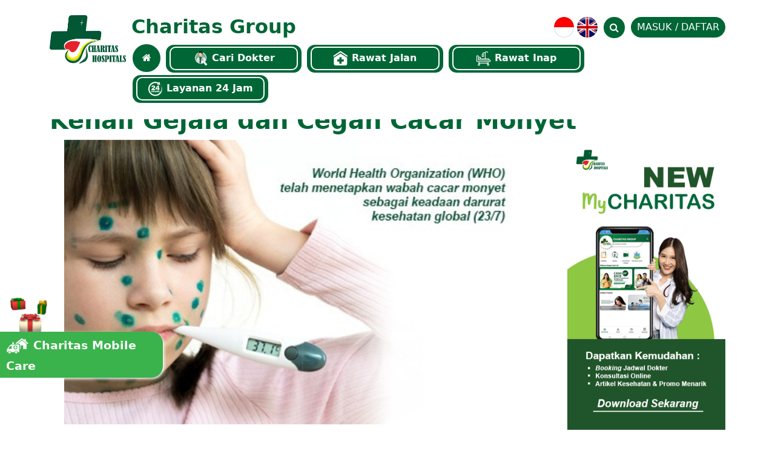

--- FILE ---
content_type: text/html; charset=UTF-8
request_url: https://charitashospital.com/page/id/Artikel/37/Kenali%20Gejala%20dan%20Cegah%20Cacar%20Monyet
body_size: 9343
content:
<!DOCTYPE html>
<html>
    <head>
        <head>
    <meta charset="utf-8">
    <meta name="viewport" content="width=device-width, initial-scale=1, shrink-to-fit=no">
	<meta itemprop="name" content="Demam, sakit kepala hebat, nyeri otot, sakit punggung, lemas, pembengkakan kelenjar getah bening (di leher, ketiak atau selangkangan) dan ruam atau lesi kulit.">
	<meta itemprop="description" content="Demam, sakit kepala hebat, nyeri otot, sakit punggung, lemas, pembengkakan kelenjar getah bening (di leher, ketiak atau selangkangan) dan ruam atau lesi kulit.">
	<meta http-equiv="X-UA-Compatible" content="IE=edge" >
	<meta http-equiv="Pragma" content="no-cache" /><meta http-equiv="Expires" content="-1" />
	<meta http-equiv="Cache-Control" content="no-cache" />
	<meta name="keywords" content="Kenali Gejala dan Cegah Cacar Monyet" />
	<meta name="description" content="Demam, sakit kepala hebat, nyeri otot, sakit punggung, lemas, pembengkakan kelenjar getah bening (di leher, ketiak atau selangkangan) dan ruam atau lesi kulit." />
	<meta name="author" property="author" content="Charitas Group" />
    <meta http-equiv="content-language" content="id">


    <title>Charitas Group | Kenali Gejala dan Cegah Cacar Monyet</title>

    
    <link rel="icon" href="https://charitashospital.com/image/logo.ico">

    
    <link href='https://fonts.googleapis.com/css?family=DM Serif Display' rel='stylesheet'>
    <link rel="stylesheet" type="text/css" href="https://charitashospital.com/css/bootstrap.min.css" >
    <link rel="stylesheet" type="text/css" href="https://charitashospital.com/css/main.css?v=2">
    <link rel="stylesheet" type="text/css" href="https://charitashospital.com/css/util.css">
    <link rel="stylesheet" type="text/css" href="https://charitashospital.com/font-awesome/css/font-awesome.min.css">
    <!--script src="http://crypto-js.googlecode.com/svn/tags/3.1.2/build/rollups/aes.js"></script-->    
    <script src="https://cdnjs.cloudflare.com/ajax/libs/crypto-js/3.1.9-1/crypto-js.js"></script>

    <style>
        a{color:#006636;}
        .artikel{padding:10px;}
        .footer-contact a{color:white;font-size:2em;margin:5px;}
        #mainPageDetail img{max-width:100%!important}
        
        .layanan24{font-size:20px!important;text-align:justify}
        #unggulan .item-boxes{
            height:250px!important;
            border-color:rgb(222,222,222)!important
        }
        .video{height:300px}
        .w60{width:60%!important;max-width:60%!important;}
        #falsafah{font-size:20px!important;text-align:justify}
        .header-title{font-size:3.5em;font-weight:bold}
        .header-subtitle{font-size:2em}
        #rsselect-mobile{
            border:none;padding:2px 3px;background:none;color:white;
        }
        #aksesterdekat{margin-top:10px;font-weight:bold}
        h4 {
            font-size: 2em;
        }
        .show-xs{
            display: none;
        }
        @media  screen and (max-width: 768px){ 
        h4 {
            font-size: calc(1.275rem + .3vw);
        }
            h1.green-1{
                font-size:24px;
            }
            #header{
                padding: 0 0 10px!important;
            }
            #unggulan .item-boxes{
                height:190px!important;
            }
            .video{height:150px!important;}
            .mediaPambayaran {
                padding: 5px;
            }
            .hidden-xs{
                display: none!important;
            }
            .show-xs{
                display: block;
            }
            #unggulan .item-boxes h4{
                font-size:14px;
            }
            #unggulan .item-boxes .w60{
                width:90%!important;max-width:90%!important;
            }
            #unggulan .item-boxes{
                margin-top:0.5em;
                margin-bottom:0.5em;
            }
            #artikelKesehatan p{font-size:12px}
            
            #falsafah{font-size:14px!important}
            .header-title{font-size:1.5em}
            .header-subtitle{font-size:1.5em}
            #falsafah h3{font-size:1.2em}
            .prewedding-desc{font-size:14px;}
            #mediaPembayaranAsuransi h3{font-size:14px;}
            #rsModal h4.text-black{font-size:14px}
            .services-item{padding:5px;margin-bottom:0;}
            #rsselect-mobile:focus {
                color: gray !important;
            }
            #aksesterdekat{margin-top:1em}
            .detailKamar {
                overflow-y: scroll;
                height: auto;
            }
            .detailKamar h5{font-size:14px;margin-bottom:5px;}
            
            .layanan24 h1.green-1{font-size:1.4em}
            .layanan24{font-size:16px!important}
            .layanan24 div span{font-size:16px!important}
        }
    </style>
    
    <script src="https://charitashospital.com/js/bootstrap.min.js"></script>
    <script src="https://charitashospital.com/js/nav.js"></script>
    <script src="https://charitashospital.com/js/jquery-1.11.3.min.js"></script>
    <script>
        const options = {
            enableHighAccuracy: true,
            timeout: 5000,
            maximumAge: 0
            };

            function success(pos) {
                const crd = pos.coords;
                var namars = "";
                                lokasi = {
                                                                        1 : {lat: -2.9756758900299,lng:  104.75172234179,telp:"0711 - 373633" ,jarak: -1},
                                            
                                                                        2 : {lat: -2.9411184828951,lng:  104.72608561337,telp:"0711411610" ,jarak: -1},
                                            
                                                                        3 : {lat: -2.9369910625538,lng:  104.79499984704,telp:"0711817196" ,jarak: -1},
                                            
                                                                        4 : {lat: -4.1098152401868,lng:  104.65452474617,telp:"0735 450066" ,jarak: -1},
                                            
                                                                        5 : {lat: -3.4432882538427,lng:  102.17836144832,telp:"0821 7773 9393" ,jarak: -1},
                                            
                                                                        6 : {lat: -7.7548491862612,lng:  110.24239495663,telp:"0274-649720 (ext. 118)" ,jarak: -1},
                                            
                                                                        7 : {lat: -2.9656523936475,lng:  104.78617557167,telp:"0711-710251" ,jarak: -1},
                                            
                                                                        8 : {lat: -2.6676740916673,lng:  105.10897901191,telp:"081367735945" ,jarak: -1},
                                            
                                                                        9 : {lat: -3.1667324324999,lng:  102.9515389438,telp:"0733-371035" ,jarak: -1},
                                            
                                                                        10 : {lat: -2.9129301839192,lng:  104.61891705863,telp:"081367305780" ,jarak: -1},
                                            
                                                                        11 : {lat: -2.9364427583342,lng:  104.73042830054,telp:"0711 - 4218883" ,jarak: -1},
                                            
                                    };
                var lastdata = {};
                                var lastdistance = 1000000000;
                if(namars != ""){
                        $(".emergencycallnumber").html(lastdata.telp);
                        $(".emergencycalllink").attr('href',"tel:"+ lastdata.telp);
                        $('.emergencycall').show();
                }else{
                    ////here
                    Object.entries(lokasi).forEach(([key, loc]) => {
                        var jarak = distance(loc.lat , loc.lng , crd.latitude , crd.longitude , "K");
                        lokasi[key].jarak = parseInt(jarak);
                        if( lastdistance > parseInt(jarak)){
                            lastdata = loc;
                            lastdistance = parseInt(jarak);
                        }
                    });
                    if(lastdistance <= 30 ){
                        $(".emergencycallnumber").html(lastdata.telp);
                        $(".emergencycalllink").attr('href',"tel:"+ lastdata.telp);
                        $('.emergencycall').show();
                        var encryptedAES = CryptoJS.AES.encrypt(lastdata.telp, "My Charitas");
                        setCookie('notelp',encryptedAES,1);
                    }

                }

            }

            function error(err) {
            }

            
            $(function(){
                $('.carousel').carousel({
                    interval: 1500
                })
                var notelp = getCookie('notelp');
                if(notelp != null){
                    var decryptedBytes = CryptoJS.AES.decrypt(notelp, "My Charitas");
                    var plaintext = decryptedBytes.toString(CryptoJS.enc.Utf8);
                    $(".emergencycallnumber").html(plaintext);
                    $(".emergencycalllink").attr('href',"tel:"+ plaintext);
                    $('.emergencycall').show();
                }else{
                    navigator.geolocation.getCurrentPosition(success, error, options);
                }
                
            });
            function distance(lat1, lon1, lat2, lon2, unit) {
                if ((lat1 == lat2) && (lon1 == lon2)) {
                    return 0;
                }
                else {
                    var radlat1 = Math.PI * lat1/180;
                    var radlat2 = Math.PI * lat2/180;
                    var theta = lon1-lon2;
                    var radtheta = Math.PI * theta/180;
                    var dist = Math.sin(radlat1) * Math.sin(radlat2) + Math.cos(radlat1) * Math.cos(radlat2) * Math.cos(radtheta);
                    if (dist > 1) {
                        dist = 1;
                    }
                    dist = Math.acos(dist);
                    dist = dist * 180/Math.PI;
                    dist = dist * 60 * 1.1515;
                    if (unit=="K") { dist = dist * 1.609344 }
                    if (unit=="N") { dist = dist * 0.8684 }
                    return dist;
                }
            }
function setCookie(name,value,days) {
    var expires = "";
    if (days) {
        var date = new Date();
        date.setTime(date.getTime() + (days*24*60*60*1000));
        expires = "; expires=" + date.toUTCString();
    }
    document.cookie = name + "=" + (value || "")  + expires + "; path=/";
}
function getCookie(name) {
    var nameEQ = name + "=";
    var ca = document.cookie.split(';');
    for(var i=0;i < ca.length;i++) {
        var c = ca[i];
        while (c.charAt(0)==' ') c = c.substring(1,c.length);
        if (c.indexOf(nameEQ) == 0) return c.substring(nameEQ.length,c.length);
    }
    return null;
}
    </script>
    <!-- Google Tag Manager -->
<script>(function(w,d,s,l,i){w[l]=w[l]||[];w[l].push({'gtm.start':
new Date().getTime(),event:'gtm.js'});var f=d.getElementsByTagName(s)[0],
j=d.createElement(s),dl=l!='dataLayer'?'&l='+l:'';j.async=true;j.src=
'https://www.googletagmanager.com/gtm.js?id='+i+dl;f.parentNode.insertBefore(j,f);
})(window,document,'script','dataLayer','GTM-NMNKT5B');</script>
<!-- End Google Tag Manager -->
</head>
    </head>
    <body>
        <!-- Google Tag Manager (noscript) -->
<noscript><iframe src="https://www.googletagmanager.com/ns.html?id=GTM-NMNKT5B"
    height="0" width="0" style="display:none;visibility:hidden"></iframe></noscript>
    <!-- End Google Tag Manager (noscript) -->
<section id="header" class="">
    <!-- Simulate a smartphone / tablet -->
    <div class="mobile-container">
        <!-- Top Navigation Menu -->
        <div class="topnav">
            <img src="https://charitashospital.com/image/logo-charitas.png" class=" img-mobile">
            <div style="float:right;margin-right:4em;margin-top:8px">

            <span class='text-red bold emergencycall' style="display:none;">
                <a href="tel:0711 373633" style="background-color: #ffffff; padding:0px;display:inline;margin:0px;" class='emergencycalllink'> <img src="https://charitashospital.com/image/header/emergency_icon-01.png" style="height:2.2em;"></a>

            </span>
            <img src="https://charitashospital.com/image/header/id.png" style="height:2.1em;margin-left:10px;" onclick="document.location='https://charitashospital.com/Home/id'">
            <img src="https://charitashospital.com/image/header/en.png" style="height:2.1em;margin-left:3px;" onclick="document.location='https://charitashospital.com/Home/en'">
            <button type="button" class="rounded-circle icon-button" style="width:2.2em;height:2.2em;margin-left:10px;" onclick="searchModal.toggle()">
                <i class="fa fa-search"></i>
            </button>
            </div>
            <div id="myLinks">
                                <a class="mobile-link" href="https://charitashospital.com/Home/id">Beranda</a>
                <a class="mobile-link" href="https://charitashospital.com/CariDokter/id">Cari Dokter</a>
                <a class="mobile-link" href="javascript:void(0)" onclick="pick('RawatJalan')">Rawat Jalan</a>
                <a class="mobile-link" href="javascript:void(0)" onclick="pick('RawatInap')">Rawat Inap</a>
                <a class="mobile-link" href="javascript:void(0)" onclick="pick('layanan24')">Layanan 24 Jam</a>
            </div>
            <a href="javascript:void(0);" class="icon" onclick="myFunction()">
                <i class="fa fa-bars"></i>
            </a>
        </div>
    </div>
    <div id="home-area" class="home-area-bg">
        <div class="container">
            <div style="float:left;width:130px">
                <img src="https://charitashospital.com/image/logo-charitas.png" style="height:5em;">
            </div>
            <div style="float:right;width:calc(100% - 135px)">
                <div>
                    <div style="float:left">
                        <h1 class="home-title">Charitas Group</h1>
                    </div>
                    <div style="float:right">
                        <span class='emergencycall' style='display:none;'>
                            <a href="tel:0711 373633" class='emergencycalllink'  style="text-decoration:none">
                                <img src="https://charitashospital.com/image/header/emergency_icon-01.png" style="height:2.5em;float:left;">
                                <div class='text-red bold' style="float:left;margin-left:0.5em;margin-top:0.1em;line-height: 110%;">
                                Emergency<br><span class='emergencycallnumber'></span>
                                </div>
                            </a>
                        </span>
                        <a href="https://charitashospital.com/Home/id" style="text-decoration:none">
                        <img src="https://charitashospital.com/image/header/id.png" style="height:2.1em;margin-top:0.2em;float:left;margin-left:10px;">
                        </a>
                        <a href="https://charitashospital.com/Home/en" style="text-decoration:none">
                        <img src="https://charitashospital.com/image/header/en.png" style="height:2.1em;margin-top:0.2em;float:left;margin-left:5px;">
                        </a>
                        <button type="button" class="rounded-circle icon-button" style="width:2.2em;height:2.2em;margin-top:0.2em;float:left;margin-left:10px;" onclick="searchModal.toggle()">
                            <i class="fa fa-search"></i>
                        </button>
                        <a href="https://my.charitas.id" >
                        <button type="button" class="login-button icon-button" style="margin-top:0.2em;float:left;margin-left:10px;">
                            MASUK / DAFTAR
                        </button>
                        </a>
                    </div>
                                        <br style="clear:both">
                </div>
                <div>
                    <a href="https://charitashospital.com/Home/id" class="" style="text-decoration:none;">
                        <button class="rounded-circle home-button">
                            <i class="fa-sharp fa-solid fa fa-home"></i>
                        </button>
                    </a>
                    <a href="https://charitashospital.com/CariDokter/id" class="link-header">
                        <button class="btn-header">
                            <div class="inner-border">
                                <img src="https://charitashospital.com/image/header/cari dokter_icon-01.png" alt="" class="header-icon">
                                Cari Dokter
                            </div>
                        </button>
                    </a>
                    <a href="javascript:void(0)" onclick="pick('RawatJalan')" class="link-header">
                        <button class="btn-header">
                            <div class="inner-border">
                                <img src="https://charitashospital.com/image/header/ranap_icon.png" alt="" class="header-icon">
                                Rawat Jalan
                            </div>
                        </button>
                    </a>
                    <a href="javascript:void(0)" onclick="pick('RawatInap')" class="link-header">
                        <button class="btn-header">
                            <div class="inner-border">
                                <img src="https://charitashospital.com/image/header/rajal_icon-01.png" alt="" class="header-icon">
                                Rawat Inap
                            </div>
                        </button>
                    </a>
                    <a href="javascript:void(0)" onclick="pick('layanan24')" class="link-header">
                        <button class="btn-header">
                            <div class="inner-border">
                                <img src="https://charitashospital.com/image/header/layanan 24 jam_icon-01.png" alt="" class="header-icon">
                                Layanan 24 Jam
                            </div>
                        </button>
                    </a>
                </div>
            </div>
            <br style="clear:both">
        </div>
    </div>
    <div class='modal' id='searchModal'>
        <div class='modal-dialog modal-sm'><div class='modal-content'>
        <!--div class='modal-header'>
            <h4 class='modal-title'>Pencarian</h4>
            <a href="javascript:void" data-bs-dismiss="modal" aria-hidden='true'>x</a>
        </div-->
        <div class='modal-body'>
            <div class="row">
                <div class="col-10">
                <input id="cari" class="form-control">
                </div>
                <div class="col-2">
                    <button onclick="cari()" class="login-button icon-button">
                    <i class="fa fa-search"></i>
                    </button>
                </div>
            </div>

        </div>
        </div></div>
    </div>

</section>

    <div class='modal' id='rsModal'>
        <div class='modal-dialog modal-lg'><div class='modal-content'>
        <!--div class='modal-header'>
            <h4 class='modal-title'>Pilih</h4>
            <a href="javascript:void" data-bs-dismiss="modal" aria-hidden='true'>x</a>
        </div-->
        <div class='modal-body'><a href="javascript:void" data-bs-dismiss="modal" style="float:right">x</a><div class='row'></div></div>
        </div></div>
    </div>
<script>
    var searchModal = new bootstrap.Modal(document.getElementById('searchModal'), {
    keyboard: false
    });
    var rsModal = new bootstrap.Modal(document.getElementById('rsModal'), {
    keyboard: false
    });
    function cari(){
        var keyword=$("#cari").val().trim();
        if(keyword.length==0){return;}
        document.location="https://charitashospital.com/cari/id/"+keyword;
    }
        function pick(page){
        showRs(page);
    }
        function showRs(page){
        var konten="";
        var jr="";
        var jk="";
                    if(page=="RawatJalan" || (page=="RawatInap" && 1==1) || (page=="layanan24" && 1==1)){
                                jr+="<div class='col-md-3 col-4'><div class='item-boxes services-item'><a href='"+"https://charitashospital.com/"+page+"/id/Charitas Hospital Palembang"+"' style='text-decoration:none'><img src='https://charitashospital.com/image/ourgroup/foto_profil230206051618.jpg' class='imageOurGroup'><h4 class='text-black text-center'>Charitas Hospital Palembang</h4></a></div></div>";
                            }
                    if(page=="RawatJalan" || (page=="RawatInap" && 1==1) || (page=="layanan24" && 1==1)){
                                jr+="<div class='col-md-3 col-4'><div class='item-boxes services-item'><a href='"+"https://charitashospital.com/"+page+"/id/Charitas Hospital KM 7"+"' style='text-decoration:none'><img src='https://charitashospital.com/image/ourgroup/KM7.webp' class='imageOurGroup'><h4 class='text-black text-center'>Charitas Hospital KM 7</h4></a></div></div>";
                            }
                    if(page=="RawatJalan" || (page=="RawatInap" && 1==1) || (page=="layanan24" && 1==1)){
                                jr+="<div class='col-md-3 col-4'><div class='item-boxes services-item'><a href='"+"https://charitashospital.com/"+page+"/id/Charitas Hospital Kenten"+"' style='text-decoration:none'><img src='https://charitashospital.com/image/ourgroup/foto_profil230331081212.jpg' class='imageOurGroup'><h4 class='text-black text-center'>Charitas Hospital Kenten</h4></a></div></div>";
                            }
                    if(page=="RawatJalan" || (page=="RawatInap" && 1==1) || (page=="layanan24" && 1==1)){
                                jr+="<div class='col-md-3 col-4'><div class='item-boxes services-item'><a href='"+"https://charitashospital.com/"+page+"/id/Charitas Hospital Belitang"+"' style='text-decoration:none'><img src='https://charitashospital.com/image/ourgroup/foto_profil230206051704.jpg' class='imageOurGroup'><h4 class='text-black text-center'>Charitas Hospital Belitang</h4></a></div></div>";
                            }
                    if(page=="RawatJalan" || (page=="RawatInap" && 1==1) || (page=="layanan24" && 1==1)){
                                jr+="<div class='col-md-3 col-4'><div class='item-boxes services-item'><a href='"+"https://charitashospital.com/"+page+"/id/Charitas Hospital Arga Makmur"+"' style='text-decoration:none'><img src='https://charitashospital.com/image/ourgroup/ArgaMakmur.webp' class='imageOurGroup'><h4 class='text-black text-center'>Charitas Hospital Arga Makmur</h4></a></div></div>";
                            }
                    if(page=="RawatJalan" || (page=="RawatInap" && 1==1) || (page=="layanan24" && 1==1)){
                                jr+="<div class='col-md-3 col-4'><div class='item-boxes services-item'><a href='"+"https://charitashospital.com/"+page+"/id/Charitas Hospital Klepu"+"' style='text-decoration:none'><img src='https://charitashospital.com/image/ourgroup/Klepu.webp' class='imageOurGroup'><h4 class='text-black text-center'>Charitas Hospital Klepu</h4></a></div></div>";
                            }
                    if(page=="RawatJalan" || (page=="RawatInap" && 0==1) || (page=="layanan24" && 0==1)){
                                jk+="<div class='col-md-3 col-4'><div class='item-boxes services-item'><a href='"+"https://charitashospital.com/"+page+"/id/Klinik Charitas Lidwina"+"' style='text-decoration:none'><img src='https://charitashospital.com/image/ourgroup/foto_profil230208015534.jpg' class='imageOurGroup'><h4 class='text-black text-center'>Klinik Charitas Lidwina</h4></a></div></div>";
                            }
                    if(page=="RawatJalan" || (page=="RawatInap" && 0==1) || (page=="layanan24" && 0==1)){
                                jk+="<div class='col-md-3 col-4'><div class='item-boxes services-item'><a href='"+"https://charitashospital.com/"+page+"/id/Klinik Charitas Pasang Surut"+"' style='text-decoration:none'><img src='https://charitashospital.com/image/ourgroup/pasangsurut.webp' class='imageOurGroup'><h4 class='text-black text-center'>Klinik Charitas Pasang Surut</h4></a></div></div>";
                            }
                    if(page=="RawatJalan" || (page=="RawatInap" && 0==1) || (page=="layanan24" && 0==1)){
                                jk+="<div class='col-md-3 col-4'><div class='item-boxes services-item'><a href='"+"https://charitashospital.com/"+page+"/id/Klinik Charitas Santa Maria"+"' style='text-decoration:none'><img src='https://charitashospital.com/image/ourgroup/foto_profil230303033252.jpg' class='imageOurGroup'><h4 class='text-black text-center'>Klinik Charitas Santa Maria</h4></a></div></div>";
                            }
                    if(page=="RawatJalan" || (page=="RawatInap" && 0==1) || (page=="layanan24" && 0==1)){
                                jk+="<div class='col-md-3 col-4'><div class='item-boxes services-item'><a href='"+"https://charitashospital.com/"+page+"/id/Klinik Charitas Kartini"+"' style='text-decoration:none'><img src='https://charitashospital.com/image/ourgroup/foto_profil240322080428.jpg' class='imageOurGroup'><h4 class='text-black text-center'>Klinik Charitas Kartini</h4></a></div></div>";
                            }
                    if(page=="RawatJalan" || (page=="RawatInap" && 0==1) || (page=="layanan24" && 0==1)){
                                jk+="<div class='col-md-3 col-4'><div class='item-boxes services-item'><a href='"+"https://charitashospital.com/"+page+"/id/Klinik Charitas Fransiskus"+"' style='text-decoration:none'><img src='https://charitashospital.com/image/ourgroup/foto_profil230404035653.jpg' class='imageOurGroup'><h4 class='text-black text-center'>Klinik Charitas Fransiskus</h4></a></div></div>";
                            }
                konten+="<div class='col-md-12'><h3>Rumah Sakit</h3></div>"+jr;
        if(jk!==""){
            konten+="<div class='col-md-12'><h3>Klinik</h3></div>"+jk;
        }
        $("#rsModal .modal-body .row").html(konten);
        rsModal.toggle();
    }
</script>
        <section id="mainPageDetail">
            <div class="container">
                    <div class="title-header">
                        <h1 class="green-1 text-left">
                        <b>Kenali Gejala dan Cegah Cacar Monyet</b>
                        </h1>
                        <div align="left">
                        <i></i>
                        </div>
                    </div>
                    <div class="row">
                        <div class="col-md-9">
                            <div class="container-fluid">
                                <div class="foto-page">
                                                                        <img src="https://charitashospital.com/image/page/37-Kenali Gejala dan Cegah Cacar Monyet-1.jpg" alt="Foto Page Detail" class="image-foto-page" style="width:100%">
                                                                    </div>
                                <div class="col-12">
                                    <p class="isi-page"><p style="text-align:justify"><span style="font-size:14px"><span style="font-family:Arial,Helvetica,sans-serif"><big>World Health Organization (WHO) telah menetapkan wabah cacar monyet sebagai keadaan darurat kesehatan global (23/7). Sejak 1 Januari dan per 22 Juni 2022, 3.413 kasus yang dikonfirmasi dan satu kematian telah dilaporkan ke WHO dari 50 negara/wilayah di lima Wilayah WHO. Sedangkan baru-baru ini di Indonesia terdapat satu kasus suspek baru di Semarang, Jawa Tengah (3/8). Saat ini sedang dalam pantauan Dinas Kesehatan Provinsi Jawa Tengah.</big></span></span></p>

<p style="text-align:justify"><span style="font-size:14px"><span style="font-family:Arial,Helvetica,sans-serif"><big>Meskipun di Indonesia belum ada pasien yang terkonfirmasi positif Cacar Monyet, atau baru hanya kasus suspek kita tetap harus berhati-hati. Pertama-tama kita harus paham terlebih dahulu apa sebenarnya Cacar Monyet ini. Cacar Monyet sendiri adalah penyakit yang disebabkan virus monkeypox. Pada pasalnya, penyakit ini adalah penyakit zoonosis, yang berarti ditularkan dari hewan ke manusia. Penyakit ini juga dapat menyebar dari manusia ke manusia.</big></span></span></p>

<p style="text-align:justify"><span style="font-size:14px"><span style="font-family:Arial,Helvetica,sans-serif"><big>Karena penyakit ini adalah penyakit menulur kita perlu berhati-hati jika berdekatan atau mengalami sendiri gejala Cacar Monyet ini. Berbicara mengenai gejala penyakit ini ada beberapa gejala yang perlu kita ketahui bersama agar kita dapat mengatasi dan mecegah penyebaranya jika terjadi di sekitar kita, diantaranya, demam, sakit kepala hebat, nyeri otot, sakit punggung, lemas, pembengkakan kelenjar getah bening (di leher, ketiak atau selangkangan) dan ruam atau lesi kulit.</big></span></span></p></p>
                                </div>
                                                                                                    <div class="foto-page">
                                        <img src="https://charitashospital.com/image/page/37-Kenali Gejala dan Cegah Cacar Monyet-2.jpg" alt="Foto Page Detail" class="image-foto-page" style="width:100%">
                                    </div>
                                                                                                    <div class="col-12">
                                        <p class="isi-page"><p style="text-align:justify"><span style="font-family:Arial,Helvetica,sans-serif"><span style="font-size:14px"><big>Selain kita mengetahui gejala dari penyakit ini, kita juga perlu tahu bagaimana cara mencegahnya supaya kita tidak tertular penyakit ini. Berikut cara pencegahanya :</big></span></span></p>

<ol>
	<li style="text-align:justify"><span style="font-family:Arial,Helvetica,sans-serif"><span style="font-size:14px"><big>Membatasi kontak dengan suspek atau yang sudah terkonfirmasi <em>monkeypox</em></big></span></span></li>
	<li style="text-align:justify"><span style="font-family:Arial,Helvetica,sans-serif"><span style="font-size:14px"><big>Membatasi kontak dengan hewan yang berisiko menularkan seperti hewan pengerat dan primata</big></span></span></li>
	<li style="text-align:justify"><span style="font-family:Arial,Helvetica,sans-serif"><span style="font-size:14px"><big>Melakukan pembersihan secara berkala dan juga melakukan disinfeksi terhadap lingkungan yang ada kemungkinan terkontaminasi virus ini.</big></span></span></li>
	<li style="text-align:justify"><span style="font-family:Arial,Helvetica,sans-serif"><span style="font-size:14px"><big>Periksakan diri anda dan kontak erat anda jika anda mengalami gejala <em>monkeypox</em></big></span></span></li>
	<li style="text-align:justify"><span style="font-family:Arial,Helvetica,sans-serif"><span style="font-size:14px"><big>Masak dengan matang bahan makanan yang mengandung daging hewan, supaya virus dan bakteri di dalamnya dapat benar-benar hilang.</big></span></span></li>
</ol>

<p style="text-align:justify"><span style="font-family:Arial,Helvetica,sans-serif"><span style="font-size:14px"><big>Itu dia beberapa poin yang perlu kita bersama perhatikan supaya kita tidak terkena penyakit ini. Tetap berhati-hati meskipun saat ini belum ada kasus postif di Indonesia. Jangan sampai lengah tetap perhatikan kesehatan diri sendiri dan orang di sekitar kita. Jangan sampai Cacar Monyet ini menjadi wabah penyakit di Indonesia. </big></span></span></p></p>
                                    </div>
                                                                                                <br>
                                                                <a href="javascript:history.back()">Kembali</a>
                            </div>
                        </div>
                        <div class="col-md-3">
                                                            <a href="javascript:void(0)">
                                <img src="https://charitashospital.com/image/page_iklan230117072639.jpg" style="width:100%">
                                </a>
                                                    </div>
                    </div>
            </div>
        </section>
                                <footer>
    <div class="container-fluid green-background">
        <div class="container">
            <div class="row middle-item-hor">
                <div class="col-lg-4 col-md-3 col-xs-3">
                    <h2 class="white-2">Informasi</h2>
                    <p>
                        <a href="https://charitashospital.com/CariDokter/id" class="link white-2">Cari Dokter</a><br>
                        <a href="https://charitashospital.com/kategori/id/Patient Story" class="link white-2">Kisah Pasien</a><br>
                        <a href="https://charitashospital.com/kategori/id/Employee Story" class="link white-2">Kisah Staf</a><br>
                        <a href="https://charitashospital.com/kategori/id/Event" class="link white-2">Event</a><br>
                        <a href="https://charitashospital.com/kategori/id/Promo" class="link white-2">Promo</a>
                    </p>

                    <h2 class="white-2">Layanan Kami</h2>
                    <p>
                                                    <div><a href="https://charitashospital.com/page/id/Center Of Excellence/3/Charitas Mobile Care (Home Care)" class="link white-2">Charitas Mobile Care (Home Care)</a></div>
                                                    <div><a href="https://charitashospital.com/page/id/Center Of Excellence/4/Unit Stroke" class="link white-2">Unit Stroke</a></div>
                                                    <div><a href="https://charitashospital.com/page/id/Center Of Excellence/5/Cardiology Center" class="link white-2">Cardiology Center</a></div>
                                                    <div><a href="https://charitashospital.com/page/id/Center Of Excellence/7/Charitas Wellness Center" class="link white-2">Charitas Wellness Center</a></div>
                                                    <div><a href="https://charitashospital.com/page/id/Center Of Excellence/9/Occupational Health Center" class="link white-2">Occupational Health Center</a></div>
                                                    <div><a href="https://charitashospital.com/page/id/Center Of Excellence/203/Charitas Learning Center" class="link white-2">Charitas Learning Center</a></div>
                                            </p>
                </div>
                <div class="col-lg-4 col-md-3 col-xs-3">
                    <h2 class="white-2">Tentang Kami</h2>
                    <p>
                        <a href="https://charitashospital.com/page/id/Sejarah" class="link white-2">Sejarah</a> <br>
                        <a href="https://charitashospital.com/page/id/Falsafah, Visi dan Misi" class="link white-2">Falsafah, Visi & Misi</a> <br>
                        <a href="https://charitashospital.com/page/id/Indikator Mutu" class="link white-2">Indikator Mutu</a> <br>
                        <a href="https://charitashospital.com/kategori/id/Penghargaan" class="link white-2">Akreditasi & Penghargaan</a>
                        <br>
                        <a href="https://charitashospital.com/Karir/id" class="link white-2">Karir</a>
                    </p>

                    <h2 class="white-2">Grup Kami</h2>
                    <p>
                                                    <div><a href="https://charitashospital.com/profil/id/Charitas Hospital Palembang" class="link white-2">Charitas Hospital Palembang</a></div>
                                                    <div><a href="https://charitashospital.com/profil/id/Charitas Hospital KM 7" class="link white-2">Charitas Hospital KM 7</a></div>
                                                    <div><a href="https://charitashospital.com/profil/id/Charitas Hospital Kenten" class="link white-2">Charitas Hospital Kenten</a></div>
                                                    <div><a href="https://charitashospital.com/profil/id/Charitas Hospital Belitang" class="link white-2">Charitas Hospital Belitang</a></div>
                                                    <div><a href="https://charitashospital.com/profil/id/Charitas Hospital Arga Makmur" class="link white-2">Charitas Hospital Arga Makmur</a></div>
                                                    <div><a href="https://charitashospital.com/profil/id/Charitas Hospital Klepu" class="link white-2">Charitas Hospital Klepu</a></div>
                                                    <div><a href="https://charitashospital.com/profil/id/Klinik Charitas Lidwina" class="link white-2">Klinik Charitas Lidwina</a></div>
                                                    <div><a href="https://charitashospital.com/profil/id/Klinik Charitas Pasang Surut" class="link white-2">Klinik Charitas Pasang Surut</a></div>
                                                    <div><a href="https://charitashospital.com/profil/id/Klinik Charitas Santa Maria" class="link white-2">Klinik Charitas Santa Maria</a></div>
                                                    <div><a href="https://charitashospital.com/profil/id/Klinik Charitas Kartini" class="link white-2">Klinik Charitas Kartini</a></div>
                                                    <div><a href="https://charitashospital.com/profil/id/Klinik Charitas Fransiskus" class="link white-2">Klinik Charitas Fransiskus</a></div>
                                            </p>
                </div>
                <div class="col-lg-4 col-md-6 col-xs-6">
                    <h1 class="white-2">Ikuti Kami</h1>
                    <br>
                    <div class="footer-contact">
                                            <a href="tel:0711 353375"><i class="fa fa-phone-square"></i></a>
                                                                <a href="/cdn-cgi/l/email-protection#80f3e5ebf2e5f4e1f2e9e1f4e3e8e7f2eff5f0c0e3e8e1f2e9f4e1f3e8eff3f0e9f4e1ecaee3efed"><i class="fa fa-envelope"></i></a>
                                                                <a href="https://www.facebook.com/Charitasgroup/"><i class="fa fa-facebook-square"></i></a>
                                                                <a href="https://www.instagram.com/charitasgroup_/"><i class="fa fa-instagram"></i></a>
                                                                <a href="https://www.youtube.com/@CharitasGroup"><i class="fa fa-youtube-play"></i></a>
                                                                                    <a href="https://www.tiktok.com/@charitasgroup"><img src="https://charitashospital.com/image/tiktok-32.png"></a>
                                        </div>
                    <br><br>
                    <h1 class="white-2">My Charitas</h1>
                                        <a href="https://play.google.com/store/apps/details?id=id.charitas.apps" target="_blank"><img src="https://charitashospital.com/image/playstore.png" style="width:49%"></a>
                                                            <a href="https://apps.apple.com/id/app/my-charitas/id1638567544" target="_blank"><img src="https://charitashospital.com/image/appstore.png" style="width:49%"></a>
                                    </div>
            </div>
            <div style="color:white" align="right">Copyright ©2026 – Charitas Group</div>
        </div>
    </div>
</footer>

<style>
.jadwal th{color:white;background:#006636;text-transform:capitalize;font-size:1.2em;text-align:center;}
.jadwal td{text-align:center;color:#006636;}
#mobilecare{
    background: #3ab34c;
    color:white;
    position: fixed;
    font-size:1.2em;
    font-weight:bold;
    text-decoration: none;
    left: 0;
    bottom: 5em;
    width:14em;
    padding:5px 10px;
    border-radius: 0 1em 1em 0;
    box-shadow: white 2px 2px 5px;
}
#landinggif{
    left: 0;
    position: fixed;
    bottom: 10em;
    padding:5px 10px;
    border-radius: 0 1em 1em 0;
}
#chatus{
    background: #006636;
    color:white;
    position: fixed;
    font-size:1.2em;
    font-weight:bold;
    text-decoration: none;
    left: 0;
    bottom: 2em;
    width:14em;
    padding:5px 10px;
    border-radius: 0 1em 1em 0;
    box-shadow: white 2px 2px 5px;
}
#mobilecare.small{
    width:3em;
}
#chatus.small{
    width:3em;
}
#mobilecare.small span{
    display:none;
}
#chatus.small span{
    display:none;
}
@media  screen and (max-width:768px) {
    #mobilecare{
        width:3em;
    }
    #chatus{
        width:3em;
    }
    #mobilecare span{
        display:none;
    }
    #chatus span{
        display:none;
    }
}
</style>
<div class='modal' id='msgModal'>
    <div class='modal-dialog modal-lg'><div class='modal-content'>
    <div class='modal-header'>
        <h4 class='modal-title'></h4>
        <a href="javascript:void" data-bs-dismiss="modal" aria-hidden='true'>x</a>
    </div>
    <div class='modal-body'></div>
    </div></div>
</div>
    <a href="https://charitashospital.com/page/id/Promo/443/Hadiah%20Menarik%20di%20Hari%20Diabetes%20Sedunia%202025" id="landinggif"><img src="https://charitashospital.com/image/landing_gif230104054032.jpg" style="height:5em"></a>
<a href="https://charitashospital.com/page/id/Center%20Of%20Excellence/3/Charitas%20Mobile%20Care%20(Home%20Care)" id="mobilecare"><img src="https://charitashospital.com/image/header/charitas mobile care_icon-01.png" style="height:2em"><span> Charitas Mobile Care</span></a>
<!--a href="https://api.whatsapp.com/send/?phone=6281514001111&amp;text&amp;type=phone_number&amp;app_absent=0" id="chatus"><img src="https://charitashospital.com/image/header/chat us -icon-01.png" style="height:2em"><span> Chat Us</span></a-->
<script data-cfasync="false" src="/cdn-cgi/scripts/5c5dd728/cloudflare-static/email-decode.min.js"></script><script>
 
                            
                        
    var msgModal = new bootstrap.Modal(document.getElementById('msgModal'), {
    keyboard: false
    });
    var topb;
    $(function(){
        $(window).scroll(function(){
            //console.log($(window).scrollTop());
            if($(window).scrollTop()>$("body").height()-1000){
                $("#landinggif").hide();
                $("#mobilecare").hide();
                $("#chatus").hide();
            }else{
                $("#mobilecare").show();
                $("#chatus").show();
                if($(window).scrollTop()>100){
                    $("#mobilecare").addClass("small");
                    $("#chatus").addClass("small");
                    $("#landinggif").hide();
                }else{
                    $("#mobilecare").removeClass("small");
                    $("#chatus").removeClass("small");
                    $("#landinggif").show();
                }
            }
            
        });
    })
    function msgbox(judul,konten){
        if(judul!==""){
            $("#msgModal .modal-header").show();
        }else{
            $("#msgModal .modal-header").hide();
        }
        $("#msgModal .modal-title").html(judul);
        $("#msgModal .modal-body").html(konten);
        msgModal.toggle();
    }
    function showMore(){
                                //removes the link
                                $("#linkmore").hide();
                                $("#more").show();
                            }
</script>
<!-- Google tag (gtag.js) -->
<script async src="https://www.googletagmanager.com/gtag/js?id=G-Q5NC3K76T8"></script>
<script>
  window.dataLayer = window.dataLayer || [];
  function gtag(){dataLayer.push(arguments);}
  gtag('js', new Date());

  gtag('config', 'G-Q5NC3K76T8');
</script><!-- js for bootstrap -->
<!--script src="https://cdn.jsdelivr.net/npm/bootstrap@5.0.2/dist/js/bootstrap.bundle.min.js" integrity="sha384-MrcW6ZMFYlzcLA8Nl+NtUVF0sA7MsXsP1UyJoMp4YLEuNSfAP+JcXn/tWtIaxVXM" crossorigin="anonymous"></script-->
<script src="https://cdnjs.cloudflare.com/ajax/libs/bootstrap/5.3.3/js/bootstrap.bundle.min.js" integrity="sha512-7Pi/otdlbbCR+LnW+F7PwFcSDJOuUJB3OxtEHbg4vSMvzvJjde4Po1v4BR9Gdc9aXNUNFVUY+SK51wWT8WF0Gg==" crossorigin="anonymous" referrerpolicy="no-referrer"></script>
<script src="https://charitashospital.com/js/bootstrap.min.js"></script>
    <script>(function(){function c(){var b=a.contentDocument||a.contentWindow.document;if(b){var d=b.createElement('script');d.innerHTML="window.__CF$cv$params={r:'9c2315df99b1a151',t:'MTc2OTEyNzIwOA=='};var a=document.createElement('script');a.src='/cdn-cgi/challenge-platform/scripts/jsd/main.js';document.getElementsByTagName('head')[0].appendChild(a);";b.getElementsByTagName('head')[0].appendChild(d)}}if(document.body){var a=document.createElement('iframe');a.height=1;a.width=1;a.style.position='absolute';a.style.top=0;a.style.left=0;a.style.border='none';a.style.visibility='hidden';document.body.appendChild(a);if('loading'!==document.readyState)c();else if(window.addEventListener)document.addEventListener('DOMContentLoaded',c);else{var e=document.onreadystatechange||function(){};document.onreadystatechange=function(b){e(b);'loading'!==document.readyState&&(document.onreadystatechange=e,c())}}}})();</script><script defer src="https://static.cloudflareinsights.com/beacon.min.js/vcd15cbe7772f49c399c6a5babf22c1241717689176015" integrity="sha512-ZpsOmlRQV6y907TI0dKBHq9Md29nnaEIPlkf84rnaERnq6zvWvPUqr2ft8M1aS28oN72PdrCzSjY4U6VaAw1EQ==" data-cf-beacon='{"version":"2024.11.0","token":"b34b9797345b4f2f91dac4ccb119cc3e","r":1,"server_timing":{"name":{"cfCacheStatus":true,"cfEdge":true,"cfExtPri":true,"cfL4":true,"cfOrigin":true,"cfSpeedBrain":true},"location_startswith":null}}' crossorigin="anonymous"></script>
</body>

</html>


--- FILE ---
content_type: text/css
request_url: https://charitashospital.com/css/main.css?v=2
body_size: 2760
content:
section {
    padding: 25px 0;
}
@media screen and (max-width:768px) {
    section{
        padding:0 0 25px 0;
    }
}
/* Color */
.green-1{
    color:#006636;
}

.green-2{
    color:#0B6639;
}

.white-1{
    color:#9E9E9E;
}

.white-2{
    color:#fff;
}

.black{
    color:black;
}

.grey{
    color:#646464;
}
.text-center{
    text-align: center;
}

/* Mobile View */
.mobile-container {
    max-width: 100%;
    margin: auto;
    background-color: rgb(255, 255, 255);
    height: auto;
    color: white;
    border-radius: 10px;
    z-index:999;
}
.img-mobile{
    width:65px;
    height:40px;
    margin: 7px 20px 7px;
    background-color: white;
}
@media screen and (min-width:768px) {
    .mobile-container{
        display:none;
    }
}
.topnav {
    overflow-y: hidden;
    background-color: white;
    position: relative;
}
/* Header */
.home-title{
    font-size:2em;
    font-weight: bold;
    color:#006636;
}
/*
@media screen and (max-width:1920px) {
    .home-title{
        padding-top: 8px;
        font-size:3em;
    }
}
@media screen and (max-width:1366px) {
    .home-title{
        padding-top: 8px;
        font-size:2.3em;
    }
}
.home-title-mobile{
    font-weight: bold;
    color:#006636;
    width:auto;
}
*/
section#header{
    overflow: hidden;
    position:fixed;
    top: 0;
    width: 100%;
    background-color:white;
    z-index:1050;
}
#home-area .row .col-md-8 .row{
    margin: 0;
    position: absolute;
    top: 50%;
    -ms-transform: translateY(-50%);
    transform: translateY(-50%);
}
body{
    margin-top:200px;
}

@media screen and (max-width:1366px) {
    body{
        margin-top:150px;
    }
}

@media screen and (max-width:768px) {
    body{
        margin-top:70px;
    }
}
.home-area-bg {
    background-size: cover;
}
.img-header{
    width:100%;
}
/*
@media screen and (max-width:1360px) {
    .img-header{
        width:150px;
        height:150px;
    }
}
@media screen and (min-width:1460px) {
    .img-header{
        max-width:200px;
        max-height:200px;
    }
}
/* Button Header */
.icon-button{
    background-color:#006636;
    color:white;
    border: none;
}
.icon-button:hover{
    background:#348662;
    cursor: pointer;
}
.login-button{
    border-radius:20px;
    padding:5px 10px;
}
.home-button{
    width:50px;
    height: 50px;
    background-color:#006636;
    color:white;
    border: 2px solid white;
}
.home-button:hover{
    background:#348662;
    cursor: pointer;
}
.btn-header{
    width: calc(25% - 17px);
    height: 50px;
    background-color:#006636;
    font-weight:bold;
    color:white;
    border-radius:15px;
    border: 2px solid white;
}
/*
@media screen and (max-width:1920px) {
    .btn-header{
        width:340px;
        height: 60px;
    }
}
@media screen and (max-width:1366px) {
    .btn-header{
        width:240px;
        height: 50px;
    }
}
*/
.header-icon{
    width:25px;
}
.btn-header:hover{
    background:#348662;
    cursor: pointer;
}

.inner-border{
    padding:5px;
    border: 2px solid white;
    border-radius:10px;
    font-size:1em;
}

/* SideNav Header */
.btn-left{
    position:relative;
    left:-150px;
    width:200px;
    height:50px;
    border: 2px solid white;
    border-radius:25px;
    transition: 0.3s;
    text-decoration: none;
    font-size: 20px;
    font-weight: bold;
    color: white;
}

.btn-left:hover{
    left:-20px;
}

#button-igd{
    background:red;
}
#button-cassie{
    background:#348662;
}

@media screen and (max-width:768px) {
    #home-area{
        display:none;
    }
}

.topnav {
    overflow-y: hidden;
    background-color: white;
    position: relative;
}

.topnav #myLinks {
    transition: 0.5s;
    display: none;
}

.topnav a {
    background-color: #006636;
    color: white;
    padding: 14px 16px;
    text-decoration: none;
    font-size: 17px;
    display: block;
    margin-right:2%;
}

.topnav a.icon {
    position: absolute;
    right: 0;
    top: 0;
}

.topnav a:hover {
    background-color: #348662;
    color: white;
}

.active {
    background-color: white;
}

/* Footer */
footer{
    width:100%;
}
@media screen and (max-width:768px) {
    footer .container-fluid .container{
        padding:0 40px;
    }
}
.image-flex{
    margin-bottom: 5px;
    display:flex;
}
.middle-text {
    font-size: 20px;
    text-align: center;
}
.item-boxes {
    padding: 30px;
    -moz-transition: all 0.3s ease-in-out;
    transition: all 0.3s ease-in-out;
}

.item-boxes .icon {
    margin-bottom: 10px;
}

.item-boxes .icon i {
    font-size: 30px;
    line-height: 60px;
}

.item-boxes h4 {
    font-size: 18px;
    font-weight: 500;
    margin-top: 5px;
    margin-bottom: 15px;
    text-align: center;
}

.item-boxes p {
    text-align: left;
}

.item-boxes:hover {
    background: transparent;
    box-shadow: 0px 10px 50px 0px rgba(84, 110, 122, 0.35);
}

.services-item {
    padding: 30px 15px;
    background: #fff;
    border-radius: 4px;
    margin-bottom: 30px;
    transition: all 0.3s ease-in-out;
    -moz-transition: all 0.3s ease-in-out;
    -webkit-transition: all 0.3s ease-in-out;
    -o-transition: all 0.3s ease-in-out;
}

.services-item .icon {
    margin-bottom: 20px;
}

.services-item .icon i {
    width: 60px;
    height: 60px;
    background: #f9f9f9;
    line-height: 60px;
    font-size: 24px;
    border-radius: 50%;
    -webkit-transform: scale(1);
    -moz-transform: scale(1);
    -ms-transform: scale(1);
    -o-transform: scale(1);
    transform: scale(1);
    transition: all 0.3s ease-in-out;
    -moz-transition: all 0.3s ease-in-out;
    -webkit-transition: all 0.3s ease-in-out;
    -o-transition: all 0.3s ease-in-out;
}

.services-item .services-content {
    padding-left: 65px;
}

.services-item .services-content h3 {
    margin-bottom: 10px;
    font-size: 18px;
    font-weight: 500;
}

.services-item:hover {
    box-shadow: 0px 10px 50px 0px rgba(84, 110, 122, 0.35);
}

.services-item:hover .icon i {
    background: transparent;
    -webkit-transform: scale(1.1);
    -moz-transform: scale(1.1);
    -ms-transform: scale(1.1);
    -o-transform: scale(1.1);
    transform: scale(1.1);
}
.box-parting{
    margin-left:1rem;
}
.green-background{
    background-color:#006636;
}
.middle-item-hor {
    padding-top:4rem;
    padding-bottom: 2.5rem;
    margin-left: -2rem;
    margin-right: -2rem;
}
.link{
    color:#fff;
}

.link:hover{
    text-decoration: none;
}

.small-size{
    width:2rem;
    height:2rem;
}

.carousel-item{
    background-color: rgb(0, 102, 54);
}


.greenCenter{
    color: #006636;
    text-align: center;
}

.titleGreenCenter{
    color: #006636;
    text-align: center;
    font-family: 'Nueva Std Bold';
    font-weight: bold;
}

#ourStorySliderControls .carousel-inner .carousel-item{
    background-color: rgb(0, 102, 54, 0.7);
}
.block{
    color:#fff;
    padding: 15px;
    margin:50px 15px;

}

.block .row{
    display: -webkit-box;
    display: -ms-flexbox;
    display: flex;
    place-items: normal;
}


.profilePicture img{
    border-radius: 50%;
}

.ourStoryButton{
    width:200px;
    height: 50px;
    background-color: rgb(0, 102, 54, 0.2);
    color:white!important;
    border-radius:20px;
    border: 5px solid white;
    padding:3px 7px;
}

#accreditationAwards img{
    max-height: 10rem;
}

section#event .event-container{
    background-image: url("../image/bg_event n promo-01.jpg");
    background-size: cover;
    background-repeat:no-repeat;
}

.image-cewe{
    width:100%;
}

footer a{
    text-decoration: none;
}

footer a:hover{
    color:grey;
}
section#home-area .row ,section#unggulan .container .row , section#ourgroup .container .row, section#artikelKesahatan .container .row, section#prosedur .container .row, section#mediaPembayaranAsuransi .container .row, section#medical-checkup .container .row, section#jamKunjungan .container .row, section#Pilihan-Karir .container .row{
    display: flex;
    justify-content: center;
    margin-left:auto;
    margin-right:auto;
}

section#unggulan .container .row .item-boxes{
    height:200px;
    border: 2px solid black;
    border-radius: 20px;
}

section#ourgroup .container .row .item-boxes h4{
    font-size: 0.85em;
}

section#ourgroup .container .row .item-boxes{
    height:200px;
}

@media screen and (max-width:768px) {
    section#unggulan .container .row .item-boxes{
        height:auto;
    }
    section#ourgroup .container .row .item-boxes{
        height:auto;
    }
}

.center {
    width:50%;
    max-width:100px;
    display: block;
    margin-left: auto;
    margin-right: auto;
}

.imageOurGroup{
    width:100%;
    max-width:350px;
    display: block;
    margin-left: auto;
    margin-right: auto;
}

.imageArtikel{
    width:100%;
    max-width:400px;
}

.link-header{
    text-decoration:none;
}

#fasilitas button{
    color:#006636;
    padding:20px;
    border:3px solid #006636;
}

#button-addon2{
    background-color:#006636;
    color:white;
}

.search input{
    border:2px solid #006636;
    border-top-left-radius: 50px;
    border-bottom-left-radius: 50px;
    outline:none;
}

.searchButton button{
    border-top-right-radius: 50px;
    border-bottom-right-radius: 50px;
}

.title-header{
    font-weight:bold;
    align-items: center;
    text-align: center;
    color:#006636
}

.prewedding-square{
    width:100%;
    height:300px;
    border: 1px solid black;
    background-color: #006636;
}

.prewedding-desc{
    font-size:1.5em;
    text-align: center;
    color:#348662;
}

.medical-more{
    border:1px solid black;
    border-radius: 25px;
    background-image: linear-gradient(to right,#006636, #b6eb60);
    color:white;
    text-align:center;
    padding: 10px;
    width:400px;
    height:50px;

}

@media screen and (max-width:768px) {
    .medical-more{
        width:100%;
        height:50px;
    }
}

.medical-more:hover, .medical-more i:hover{
    background-color: #006636;
    cursor: pointer;
    color:black;
}

#bannerLayanan{
    background-color: #006636;
    width:100%;
    height:500px;
}

#jenisLayanan{
    margin:20px 0;
    color:#006636;
    font-weight: bold;
}

#jenisLayanan #macamLayanan{
    padding: 20px 15%;
    font-size:1em;
}

#jenisLayanan #macamLayanan a{
    text-decoration: none;
}

#jenisLayanan #macamLayanan-3bawah{
    padding: 0 0 0 8%;
    font-size:1em;
}

#jenisLayanan #macamLayanan-3bawah a{
    text-decoration: none;
}

#jenisLayanan #macamLayanan a:hover{
    color:#348662;
    cursor: pointer;
}

#title-sub-layanan{
    padding: 0 0;
    font-size:1.5em;
}

@media screen and (max-width:768px) {
    #jenisLayanan #macamLayanan-3bawah{
        padding: 0 15%;
    }
    #jenisLayanan #macamLayanan .temp{
        display: none;
    }
}

.ganjil{
    background-color: rgb(233, 233, 233);
}

.image-prosedur{
    width:200px;
    height:100px;
}

.tahapan-prosedur{
    padding:40px;
}

section #prosedur .container .row{
    background-color: #006636;
    background: cover;
    color:white;
}

.mediaPambayaran{
    padding:0px 20px 20px 20px;
}

.asuransi{
    width:100%;
    height:150px;
    background-color: #006636;
}

.moreButton{
    display: flex;
    justify-content: center;
    margin-left:auto;
    margin-right:auto;
}

.image-rs{
    width:100%;
}

.linkAlamat{
    color:black;
    text-decoration: none;
}

.linkAlamat:hover{
    cursor: pointer;
    color:green;
}

section#alamat .container .row{
    color:#006636;
}

section#healthTourism{
    width:100%;
    height:150px;
    background-color: #006636;
    text-align: center;
    margin-top: auto;
    margin-bottom: auto;
}

section#jamKunjungan .container .row{
    text-align: center;
    color: #348662;
}
section#kamarRawatInap .container .row{
    color: #006636;
}
.imageKamar{
    width:100%;
}

.btn-accor{
    font-weight: bold;
    color: #006636;
    font-size:0.65em;
}

.accordion .accordion-item, .accordion-header{
    border: 0;
    background: none;
    padding: 0;
}

.kotakHijau{
    background-color: #006636;
    width:100%;
    height:400px;
}

.rawatJalanFont{
    position:absolute;
}

@media screen and (max-width:768px) {
    .rawatJalanFont{
        font-size:0.5em;
        max-width:40%;
        margin-top:-50px;
    }
}
.flex{
    display:flex;
}
.flex>div{
    margin:0 5px;
}
.custom-select{
    line-height: 1.2;
    font-size: 1.1em;
    margin-top: 10px;
}

.jarak-akses{
    margin-bottom:-1px;
}

.Proses-Recruitment-konten{
    width:100%;
    height:300px;
    background-color: #006636;
}

.border-pilihan{
    border : 1px solid #0B6639;
    margin : 20px;
    padding : 20px;
}

.border-pilihan h3{
    color : #0B6639;
}

.btn-detailPilihan{
    border-radius: 25px;
    background-color: #aecf69;
    float: right;
    font-weight: bold;
    color:white;
}

.btn-detailPilihan:hover{
    background-color: #348662;
    color:black;
}

.kotak-hijau{
    width:100%;
    height:90%;
    background-color: #006636;
}

.keterangan-karir{
    padding:20px;
}

.text-white{color:white}
.text-red{color:#be202f}
.bold{font-weight: bold;}

#title h1{
    font-size: 6rem;
    font-family: 'DM Serif Display Regular font';
    font-weight: bold;
}

#cariDokterTitle img{
    z-index: -1;
}

#cariDokterTitle h1{
    font-size: 6rem;
    font-family: 'DM Serif Display Regular font';
    font-weight: bold;
    z-index: 1;
}

#cariDokterTitle select{
    border: 3px solid #006636;
    border-radius: 25px;
}

#cariDokterTitle input{
    border: 3px solid #006636;
    border-radius: 10px;
}

#cariDokterTitle .drop-text b{
    margin-left: 3%;
}

#cariDokterTitle .srcInput b{
    margin-left: 1%;
}

#cariDokterTitle button{
    background-color: #006636;
    color: white;
}

.tarifKamar{
    background-color: rgb(233, 233, 233);
    padding:20px;
    font-weight: bold;
}

.detailKamar {
    overflow-y: scroll;
    height:50vh;
}

.button-booking{
    float:right;
    border-radius: 20px;
    padding:10px;
    background-color:#0B6639;
}
.button-booking:hover{
    background-color:#3ab34c;
    color:black;
    cursor: pointer;
}

@media screen and (max-width:768px) {
    .title-page{
        font-size: 2.25em !important;
    }
    .subtitle-page{
        font-size: 1.5em !important;
    }
}

#listDokter button{
    background-color:#8bc43f;
    color:white;
    margin-left: 2%;
    border-radius: 25px;
}

.container-border{
    border: 1px solid #ebebeb;
}

.spesialisasi{
    border-bottom-left-radius: 200px;
    border-bottom-right-radius: 200px;
}

.spesialisasi h3{
    margin-left:-2%;
}

.green1TextWhite{
    background-color: #006636;
    color: white;
}

.btnGreen-1{
    background-color: #006636;
    color: white;
    border-radius: 50px 50px 50px 50px;
}

.left-invert-btn{
    border-top-left-radius: 9999em;
    border-bottom-left-radius: 9999em;
    border-left-color: #006636;
}

.shadow{
    box-shadow: 10px 10px black;
}


--- FILE ---
content_type: application/x-javascript
request_url: https://charitashospital.com/js/nav.js
body_size: -364
content:
function myFunction() {
    var x = document.getElementById("myLinks");
    if (x.style.display === "block") {
      x.style.display = "none";
    } else {
      x.style.display = "block";
    }
  }

